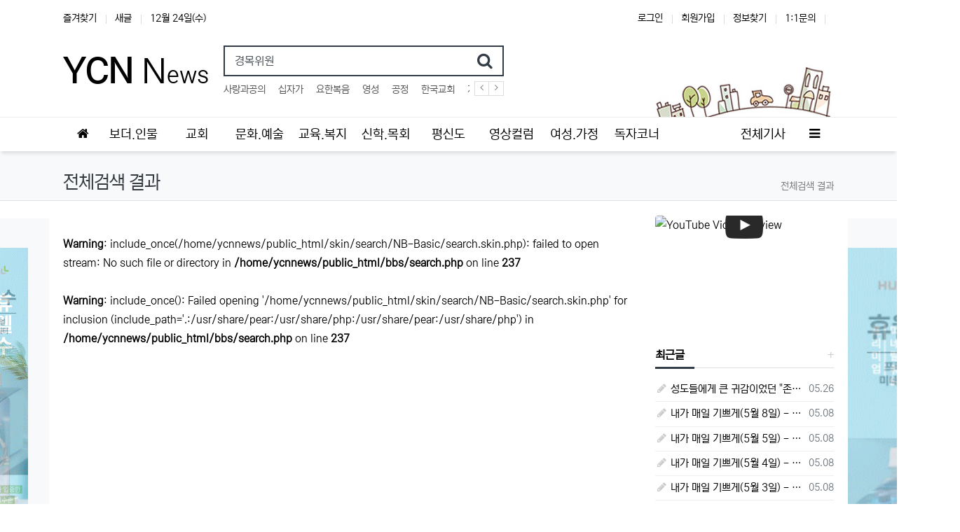

--- FILE ---
content_type: text/html; charset=utf-8
request_url: http://www.ycnnews.co.kr/bbs/search.php?sfl=wr_subject%7C%7Cwr_content&stx=%EA%B2%BD%EB%AA%A9%EC%9C%84%EC%9B%90&sop=and&gr_id=&srows=10&onetable=&page=7
body_size: 44176
content:
<!doctype html>
<html lang="ko" class="is-pc">
<head>
<meta charset="utf-8">
<meta http-equiv="imagetoolbar" content="no">
<meta http-equiv="X-UA-Compatible" content="IE=edge">
<title>전체검색 결과 | YCN News</title>
<link rel="stylesheet" href="http://www.ycnnews.co.kr/nariya/app/bs4/css/bootstrap.min.css" type="text/css">
<link rel="stylesheet" href="http://www.ycnnews.co.kr/nariya/css/nariya.css" type="text/css">
<link rel="stylesheet" href="http://www.ycnnews.co.kr/theme/Nariya-A/css/theme.css" type="text/css">
<link rel="stylesheet" href="http://www.ycnnews.co.kr/theme/Nariya-A/css/font/pc-NexonLv2Gothic.css" type="text/css">
<link rel="stylesheet" href="http://www.ycnnews.co.kr/theme/Nariya-A/css/color/White-Navy.css" type="text/css">
<link rel="stylesheet" href="http://www.ycnnews.co.kr/theme/Nariya-A/widget/data-keyword/widget.css?ver=2303229">
<link rel="stylesheet" href="http://www.ycnnews.co.kr/theme/Nariya-A/widget/sidebar/widget.css?ver=2303229">
<link rel="stylesheet" href="http://www.ycnnews.co.kr/js/font-awesome/css/font-awesome.min.css" type="text/css">
<script>
// 자바스크립트에서 사용하는 전역변수 선언
var g5_url       = "http://www.ycnnews.co.kr";
var g5_bbs_url   = "http://www.ycnnews.co.kr/bbs";
var g5_is_member = "";
var g5_is_admin  = "";
var g5_is_mobile = "";
var g5_bo_table  = "";
var g5_sca       = "";
var g5_editor    = "";
var g5_plugin_url = "http://www.ycnnews.co.kr/plugin";
var g5_cookie_domain = "";
</script>
<script src="http://www.ycnnews.co.kr/nariya/js/jquery-3.5.1.min.js"></script>
<script src="http://www.ycnnews.co.kr/nariya/js/common.js?ver=2304171"></script>
<script src="http://www.ycnnews.co.kr/js/wrest.js?ver=2304171"></script>
<script src="http://www.ycnnews.co.kr/js/placeholders.min.js"></script>
<script src="http://www.ycnnews.co.kr/nariya/app/bs4/js/bootstrap.bundle.min.js"></script>
<script src="http://www.ycnnews.co.kr/nariya/js/nariya.js?ver=2304171"></script>
<script src="http://www.ycnnews.co.kr/theme/Nariya-A/js/theme.js"></script>
<script src="http://www.ycnnews.co.kr/nariya/js/sly.min.js?ver=2304171"></script>
<script src="http://www.ycnnews.co.kr/nariya/js/jquery.fitvids.js?ver=2304171"></script>
<script src="http://www.ycnnews.co.kr/nariya/js/jquery.prettyembed.min.js?ver=2304171"></script>
</head>
<body class="responsive is-round">

<style>
.nt-container { max-width:1100px; }
.nt-container-wide { max-width:1980px; }
.boxed.wrapper, .boxed.wrapper #nt_menu_wrap.me-sticky nav { max-width:1100px; }
.no-responsive .wrapper { min-width:1100px; }
</style>

<div class="wrapper wided min-vh-100">
	<div id="nt_header">

		<!-- 상단 고정 체크 시작 { -->
		<div id="nt_sticky">

			<!-- LNB 시작 { -->
			<aside id="nt_lnb" class="d-none d-md-block f-sm font-weight-normal">
				<h3 class="sr-only">상단 네비</h3>
				<div class="nt-container clearfix pt-3 px-3 px-sm-4 px-xl-0">
					<!-- LNB Left -->
					<ul class="float-left">
						<li><a href="javascript:;" id="favorite">즐겨찾기</a></li>
						<li><a href="http://www.ycnnews.co.kr/bbs/new.php">새글</a></li>
						<li><a>12월 24일(수)</a></li>
					</ul>
					<!-- LNB Right -->
					<ul class="float-right">
											<li><a href="http://www.ycnnews.co.kr/bbs/login.php?url=%2Fbbs%2Fsearch.php%3Fsfl%3Dwr_subject%257C%257Cwr_content%26stx%3D%25EA%25B2%25BD%25EB%25AA%25A9%25EC%259C%2584%25EC%259B%2590%26sop%3Dand%26gr_id%3D%26srows%3D10%26onetable%3D%26page%3D7" onclick="sidebar('login'); return false;">로그인</a></li>
						<li><a href="http://www.ycnnews.co.kr/bbs/register.php">회원가입</a></li>
						<li><a href="http://www.ycnnews.co.kr/bbs/password_lost.php" class="win_password_lost">정보찾기</a></li>
											<!--li><a href="http://www.ycnnews.co.kr/bbs/faq.php">FAQ</a></li-->
						<li><a href="http://www.ycnnews.co.kr/bbs/qalist.php">1:1문의</a></li>
												<li>
                                               						</li>
										</ul>
				</div>
			</aside>
			<!-- } LNB 끝 -->

			<!-- PC 헤더 시작 { -->
						<header id="header_pc" class="d-none d-md-block">
				<div class="nt-container py-4 px-3 px-sm-4 px-xl-0">
					<div class="d-flex">
						<div class="align-self-center">
							<div class="header-logo">
								<a href="http://www.ycnnews.co.kr">
									<!--img id="logo_img" src="http://www.ycnnews.co.kr/theme/Nariya-A/img/logo.png" alt="YCN News"-->
                                                <font size=8><b>YCN</b> N</font><font size=6>ews</font>
								</a>
							</div>		  
						</div>
						<div class="align-self-center px-4">
							<div class="header-search">
								<form name="tsearch" method="get" action="http://www.ycnnews.co.kr/bbs/search.php" onsubmit="return tsearch_submit(this);" class="border-primary">
									<input type="hidden" name="sfl" value="wr_subject||wr_content">
									<input type="hidden" name="sop" value="and">
									<div class="input-group input-group-lg">
										<input type="text" name="stx" class="form-control en" value="경목위원">
										<div class="input-group-append">
											<button type="submit" class="btn"><i class="fa fa-search fa-lg text-primary"></i></button>
										</div>
									</div>
								</form>
								<div class="header-keyword mt-2">
									
<!-- 인기검색어 시작 { -->
<section id="pp_kqgthuplrofjenivsm" class="basic-keyword f-sm font-weight-normal">
    <h3 class="sr-only">인기검색어</h3>
	<div class="d-flex">
		<div class="pp-sly text-nowrap mr-auto">
			<ul>
							<li class="d-inline-block mr-3">
											<a href="http://www.ycnnews.co.kr/bbs/search.php?sfl=wr_subject%7C%7Cwr_content&amp;stx=%EC%82%AC%EB%9E%91%EA%B3%BC%EA%B3%B5%EC%9D%98">
										사랑과공의					</a>
				</li>
							<li class="d-inline-block mr-3">
											<a href="http://www.ycnnews.co.kr/bbs/search.php?sfl=wr_subject%7C%7Cwr_content&amp;stx=%EC%8B%AD%EC%9E%90%EA%B0%80">
										십자가					</a>
				</li>
							<li class="d-inline-block mr-3">
											<a href="http://www.ycnnews.co.kr/bbs/search.php?sfl=wr_subject%7C%7Cwr_content&amp;stx=%EC%9A%94%ED%95%9C%EB%B3%B5%EC%9D%8C">
										요한복음					</a>
				</li>
							<li class="d-inline-block mr-3">
											<a href="http://www.ycnnews.co.kr/bbs/search.php?sfl=wr_subject%7C%7Cwr_content&amp;stx=%EC%98%81%EC%84%B1">
										영성					</a>
				</li>
							<li class="d-inline-block mr-3">
											<a href="http://www.ycnnews.co.kr/bbs/search.php?sfl=wr_subject%7C%7Cwr_content&amp;stx=%EA%B3%B5%EC%A0%95">
										공정					</a>
				</li>
							<li class="d-inline-block mr-3">
											<a href="http://www.ycnnews.co.kr/bbs/search.php?sfl=wr_subject%7C%7Cwr_content&amp;stx=%ED%95%9C%EA%B5%AD%EA%B5%90%ED%9A%8C">
										한국교회					</a>
				</li>
							<li class="d-inline-block mr-3">
											<a href="http://www.ycnnews.co.kr/bbs/search.php?sfl=wr_subject%7C%7Cwr_content&amp;stx=%EA%B0%9C%ED%95%9C%EB%AF%BC%EA%B5%AD">
										개한민국					</a>
				</li>
							<li class="d-inline-block mr-3">
											<a href="http://www.ycnnews.co.kr/bbs/search.php?sfl=wr_subject%7C%7Cwr_content&amp;stx=%EC%82%AC%EB%B2%95%EB%B6%80">
										사법부					</a>
				</li>
							<li class="d-inline-block mr-3">
											<a href="http://www.ycnnews.co.kr/bbs/search.php?sfl=wr_subject%7C%7Cwr_content&amp;stx=%EC%8B%AD%EC%9E%90%EA%B0%80">
										십자가					</a>
				</li>
									<li class="d-inline-block pp-last mr-3"><a>&nbsp;</a></li>
			</ul>
		</div>
		<div class="pl-2">
			<a href="javascript:;" class="pp-prev">
				<i class="fa fa-angle-left" aria-hidden="true"></i>
			</a>
		</div>
		<div class="order-3">
			<a href="javascript:;" class="pp-next">
				<i class="fa fa-angle-right" aria-hidden="true"></i>
			</a>				
		</div>
	</div>
</section>

<script>
$('#pp_kqgthuplrofjenivsm .pp-sly').sly({
	horizontal: 1,
	itemNav: 'basic',
	smart: 1,
	mouseDragging: 1,
	touchDragging: 1,
	releaseSwing: 1,
	speed: 300,
	elasticBounds: 1,
	dragHandle: 1,
	dynamicHandle: 1,
	prevPage: '#pp_kqgthuplrofjenivsm .pp-prev',
	nextPage: '#pp_kqgthuplrofjenivsm .pp-next'
});
</script>

								</div>
							</div>		  
						</div>
						<div class="align-self-center ml-auto">
							<!-- 배너 등 우측 영역 컨텐츠 -->

							&nbsp;
						</div>
					</div>
				</div>
			</header>
			<!-- } PC 헤더 끝 -->

			<!-- 모바일 헤더 { -->
			<header id="header_mo" class="d-block d-md-none">
				<div class="px-3 px-sm-4">
					<h3 class="clearfix f-mo font-weight-bold en">
						<a href="http://www.ycnnews.co.kr">
							YCN News						</a>

						<div class="float-right">
							<a data-toggle="collapse" href="#search_mo" aria-expanded="false" aria-controls="search_mo" class="ml-3">
								<i class="fa fa-search" aria-hidden="true"></i>
								<span class="sr-only">검색</span>
							</a>
						</div>
					</h3>
				</div>
				<div id="search_mo" class="collapse">
					<div class="mb-0 p-3 px-sm-4 d-block d-lg-none bg-light border-top">
						<form name="mosearch" method="get" action="http://www.ycnnews.co.kr/bbs/search.php" onsubmit="return tsearch_submit(this);" class="mb-0">
						<input type="hidden" name="sfl" value="wr_subject||wr_content">
						<input type="hidden" name="sop" value="and">
							<div class="input-group">
								<input id="mo_top_search" type="text" name="stx" class="form-control" value="경목위원" placeholder="검색어">
								<span class="input-group-append">
									<button type="submit" class="btn btn-primary"><i class="fa fa-search"></i></button>
								</span>
							</div>
						</form>
					</div>
				</div>
			</header>
			<!-- } 모바일 헤더 끝 -->

			<!-- 상단 메뉴 시작 { -->
			
<style>
	#nt_menu .me-sw { width:140px; }
		.nt-menu .sub-1div {
		left:50% !important;
		margin-left: -70px;
	}
	</style>

<!-- PC 상단 메뉴 -->
<div id="nt_sticky_wrap">
	<nav id="nt_menu" class="nt-menu bg-primary d-none d-md-block font-weight-normal">
		<h3 class="sr-only">메인 메뉴</h3>
		<div class="nt-container">
			<div class="d-flex flex-nowrap">
				<div class="flex-grow-1 order-2 me-list">
					<ul class="row m-0 me-ul nav-slide">
											<li class="col p-0 me-li">
							<a id="me_1" class="d-block bg-primary" href="http://ycnnews.world.kr/bbs/board.php?bo_table=board" target="_self">
								<span class="me-a text-nowrap f-md en px-2">
									<i class="fa empty" aria-hidden="true"></i>
									보더.인물								</span>
							</a>
													</li>
											<li class="col p-0 me-li">
							<a id="me_2" class="d-block bg-primary" href="http://ycnnews.world.kr/bbs/board.php?bo_table=church" target="_self">
								<span class="me-a text-nowrap f-md en px-2">
									<i class="fa empty" aria-hidden="true"></i>
									교회								</span>
							</a>
													</li>
											<li class="col p-0 me-li">
							<a id="me_3" class="d-block bg-primary" href=" http://ycnnews.world.kr/bbs/board.php?bo_table=culture" target="_self">
								<span class="me-a text-nowrap f-md en px-2">
									<i class="fa empty" aria-hidden="true"></i>
									문화.예술								</span>
							</a>
													</li>
											<li class="col p-0 me-li">
							<a id="me_4" class="d-block bg-primary" href=" http://ycnnews.world.kr/bbs/board.php?bo_table=education" target="_self">
								<span class="me-a text-nowrap f-md en px-2">
									<i class="fa empty" aria-hidden="true"></i>
									교육.복지								</span>
							</a>
													</li>
											<li class="col p-0 me-li">
							<a id="me_5" class="d-block bg-primary" href=" http://ycnnews.world.kr/bbs/board.php?bo_table=mission" target="_self">
								<span class="me-a text-nowrap f-md en px-2">
									<i class="fa empty" aria-hidden="true"></i>
									신학.목회								</span>
							</a>
													</li>
											<li class="col p-0 me-li">
							<a id="me_6" class="d-block bg-primary" href=" http://ycnnews.world.kr/bbs/board.php?bo_table=sungddo" target="_self">
								<span class="me-a text-nowrap f-md en px-2">
									<i class="fa empty" aria-hidden="true"></i>
									평신도								</span>
							</a>
													</li>
											<li class="col p-0 me-li">
							<a id="me_7" class="d-block bg-primary" href=" http://ycnnews.world.kr/bbs/board.php?bo_table=video_colum" target="_self">
								<span class="me-a text-nowrap f-md en px-2">
									<i class="fa empty" aria-hidden="true"></i>
									영상컬럼								</span>
							</a>
													</li>
											<li class="col p-0 me-li">
							<a id="me_8" class="d-block bg-primary" href=" http://ycnnews.world.kr/bbs/board.php?bo_table=family" target="_self">
								<span class="me-a text-nowrap f-md en px-2">
									<i class="fa empty" aria-hidden="true"></i>
									여성.가정								</span>
							</a>
													</li>
											<li class="col p-0 me-li">
							<a id="me_9" class="d-block bg-primary" href="http://ycnnews.world.kr/bbs/board.php?bo_table=ad" target="_self">
								<span class="me-a text-nowrap f-md en px-2">
									<i class="fa empty" aria-hidden="true"></i>
									독자코너								</span>
							</a>
															<div class="clearfix sub-slide sub-1div">
									<ul class="sub-1dul me-sw float-left">
																			
										
										<li class="sub-1dli">
											<a href=" http://ycnnews.world.kr/bbs/board.php?bo_table=ad" class="me-sh sub-1da" target="_self">
												<i class="fa empty fa-fw" aria-hidden="true"></i>
												행사알림											</a>
																					</li>
																			
										
										<li class="sub-1dli">
											<a href=" http://ycnnews.world.kr/bbs/board.php?bo_table=cnews" class="me-sh sub-1da" target="_self">
												<i class="fa empty fa-fw" aria-hidden="true"></i>
												알림마당											</a>
																					</li>
																			
										
										<li class="sub-1dli">
											<a href=" http://ycnnews.world.kr/bbs/board.php?bo_table=comm" class="me-sh sub-1da" target="_self">
												<i class="fa empty fa-fw" aria-hidden="true"></i>
												자유게시판											</a>
																					</li>
																		</ul>
																			<div class="clearfix" style="width:140px;"></div>
																	</div>
													</li>
											<li class="col p-0 me-li">
							<a id="me_10" class="d-block bg-primary" href="#" target="_self">
								<span class="me-a text-nowrap f-md en px-2">
									<i class="fa empty" aria-hidden="true"></i>
																	</span>
							</a>
													</li>
											<li class="col p-0 me-li">
							<a id="me_11" class="d-block bg-primary" href=" http://ycnnews.world.kr/bbs/board.php?bo_table=article" target="_self">
								<span class="me-a text-nowrap f-md en px-2">
									<i class="fa empty" aria-hidden="true"></i>
									전체기사								</span>
							</a>
													</li>
															</ul>							
				</div>
				<div class="me-icon order-1 me-li">
					<a href="http://www.ycnnews.co.kr" class="me-a f-md" title="홈으로">
						<i class="fa fa-home" aria-hidden="true"></i>
						<span class="sr-only">홈으로</span>
					</a>
				</div>
				<div class="me-icon order-3 me-li">
					<a href="javascript:;" onclick="sidebar('menu'); return false;" class="me-a f-md" title="사이드바">
						<i class="fa fa-bars" aria-hidden="true"></i>
						<span class="sr-only">사이드바</span>
					</a>
				</div>
			</div>
		</div>
		<script>
			$(document).ready(function() {
								$('#nt_menu .nav-slide').nariya_menu(); // 주메뉴
							});
		</script>
	</nav>

	<!-- 모바일 상단 메뉴 -->
	<nav id="nt_menu_mobile" class="d-block d-md-none f-de">
		<div class="bg-primary shadow-sm px-3 px-sm-4">
			<div class="na-table d-table w-100">
				<div class="d-table-row">
					<div class="d-table-cell nw-1">
						<a href="javascript:;" onclick="sidebar('menu'); return false;">
							<i class="fa fa-bars fa-md text-white" aria-hidden="true"></i>
							<span class="sr-only">메뉴</span>
						</a>
					</div>
					<div class="d-table-cell">
						<div class="position-relative px-3 px-sm-4" id="mobile_nav">
							<ul class="d-flex">
															<li class="text-nowrap">
									<a href="http://ycnnews.world.kr/bbs/board.php?bo_table=board" target="_self" class="f-de d-block px-3 py-2 text-white">
										<i class="fa empty" aria-hidden="true"></i>
										보더.인물									</a>
								</li>
															<li class="text-nowrap">
									<a href="http://ycnnews.world.kr/bbs/board.php?bo_table=church" target="_self" class="f-de d-block px-3 py-2 text-white">
										<i class="fa empty" aria-hidden="true"></i>
										교회									</a>
								</li>
															<li class="text-nowrap">
									<a href=" http://ycnnews.world.kr/bbs/board.php?bo_table=culture" target="_self" class="f-de d-block px-3 py-2 text-white">
										<i class="fa empty" aria-hidden="true"></i>
										문화.예술									</a>
								</li>
															<li class="text-nowrap">
									<a href=" http://ycnnews.world.kr/bbs/board.php?bo_table=education" target="_self" class="f-de d-block px-3 py-2 text-white">
										<i class="fa empty" aria-hidden="true"></i>
										교육.복지									</a>
								</li>
															<li class="text-nowrap">
									<a href=" http://ycnnews.world.kr/bbs/board.php?bo_table=mission" target="_self" class="f-de d-block px-3 py-2 text-white">
										<i class="fa empty" aria-hidden="true"></i>
										신학.목회									</a>
								</li>
															<li class="text-nowrap">
									<a href=" http://ycnnews.world.kr/bbs/board.php?bo_table=sungddo" target="_self" class="f-de d-block px-3 py-2 text-white">
										<i class="fa empty" aria-hidden="true"></i>
										평신도									</a>
								</li>
															<li class="text-nowrap">
									<a href=" http://ycnnews.world.kr/bbs/board.php?bo_table=video_colum" target="_self" class="f-de d-block px-3 py-2 text-white">
										<i class="fa empty" aria-hidden="true"></i>
										영상컬럼									</a>
								</li>
															<li class="text-nowrap">
									<a href=" http://ycnnews.world.kr/bbs/board.php?bo_table=family" target="_self" class="f-de d-block px-3 py-2 text-white">
										<i class="fa empty" aria-hidden="true"></i>
										여성.가정									</a>
								</li>
															<li class="text-nowrap">
									<a href="http://ycnnews.world.kr/bbs/board.php?bo_table=ad" target="_self" class="f-de d-block px-3 py-2 text-white">
										<i class="fa empty" aria-hidden="true"></i>
										독자코너									</a>
								</li>
															<li class="text-nowrap">
									<a href="#" target="_self" class="f-de d-block px-3 py-2 text-white">
										<i class="fa empty" aria-hidden="true"></i>
																			</a>
								</li>
															<li class="text-nowrap">
									<a href=" http://ycnnews.world.kr/bbs/board.php?bo_table=article" target="_self" class="f-de d-block px-3 py-2 text-white">
										<i class="fa empty" aria-hidden="true"></i>
										전체기사									</a>
								</li>
														</ul>
							<div class="gra gra-left-primary"></div>
							<div class="gra gra-right-primary"></div>
							<script>
							$(document).ready(function() {
								// Mobile Menu
								$('#mobile_nav').sly({
									horizontal: 1,
									itemNav: 'basic', //basic
									smart: 1,
									mouseDragging: 1,
									touchDragging: 1,
									releaseSwing: 1,
									startAt: -1,
									speed: 300,
									elasticBounds: 1,
									dragHandle: 1,
									dynamicHandle: 1
								});
								$(window).resize(function(e) {
									$('#mobile_nav').sly('reload');
								});
							});
							</script>
						</div>
					</div>
									</div>
			</div>
		</div>

		<div class="collapse" id="mobile_sub">
			
					</div>
	</nav>
</div>

	<script>
	function sticky_menu (e) {

		e.preventDefault();

		var scroll_n = window.scrollY || document.documentElement.scrollTop;
		var sticky_h = $("#nt_sticky").height();
		var menu_h = $("#nt_sticky_wrap").height();

		if (scroll_n > (sticky_h - menu_h)) {
			$("#nt_sticky_wrap").addClass("me-sticky");
			$("#nt_sticky").css('height', sticky_h + 'px');
		} else {
			$("#nt_sticky").css('height', 'auto');
			$("#nt_sticky_wrap").removeClass("me-sticky");
		}
	}
	$(window).on('load', function () {
		$(window).scroll(sticky_menu);
		$(window).resize(sticky_menu);
	});
	</script>
			<!-- } 상단 메뉴 끝 -->
		</div>
		<!-- } 상단 고정 체크 끝 -->

		<!-- 페이지 타이틀 시작 { -->
		<style>
	.no-responsive #nt_title_flex { min-height:70px; }
	@media all and (min-width:768px) {
		.responsive #nt_title_flex { min-height:70px; }
	}
</style>
<div id="nt_title" class="bg-light font-weight-normal">
	<div id="nt-title-raster">
		<div class="nt-container px-3 px-sm-4 px-xl-0">
			<div id="nt_title_flex" class="d-flex pb-2 pt-3 flex-column flex-sm-row justify-content-sm-between">
				<div class="page-title en mt-auto text-left text-dark">
										<h1 class="page-title p-0 m-0">전체검색 결과</h1>
				</div>
				<div class="d-none d-sm-block mt-auto ml-sm-4 text-left">
											<nav aria-label="breadcrumb" class="f-sm">
							<ol class="breadcrumb bg-transparent p-0 m-0 text-black-50">
																									<li class="breadcrumb-item active mb-0" aria-current="page">
										<a href="#"><span class="text-black-50">전체검색 결과</span></a>
									</li>
																							</ol>
						</nav>
									</div>
			</div>
		</div>
					<div class="position-relative mask-show">
				<div class="border-top"></div>			</div>
			</div>
</div>

		<!-- } 페이지 타이틀 끝 -->

	</div><!-- #nt_header -->

	<div id="nt_wing" class="d-none d-xl-block">
	<div class="nt-container text-center">
		<div class="wing-left pt-4 mt-1">
			<!-- 좌측 날개 시작 { 아래 코드는 필요없으니 다 지우셔야 합니다. -->

				<div class="w-100 bg-light py-5">
                                 <img src=/images/banner_left.gif>
				</div>

			<!-- } 좌측 날개 끝 -->
		</div>
		<div class="wing-right pt-4 mt-1">
			<!-- 우측 날개 시작 { 아래 코드는 필요없으니 다 지우셔야 합니다. -->

				<div class="w-100 bg-light py-5">
                                  <img src=/images/banner_right.gif width=100% height=100%>
				</div>

			<!-- } 우측 날개 끝 -->
		</div>
	</div>
</div>

	<div id="nt_body" class="nt-body">
			<div class="nt-container px-xl-0 my-3 my-sm-4 px-0 px-sm-4">
					<div class="row na-row">
				<div class="col-md-9 na-col">
			<br />
<b>Warning</b>:  include_once(/home/ycnnews/public_html/skin/search/NB-Basic/search.skin.php): failed to open stream: No such file or directory in <b>/home/ycnnews/public_html/bbs/search.php</b> on line <b>237</b><br />
<br />
<b>Warning</b>:  include_once(): Failed opening '/home/ycnnews/public_html/skin/search/NB-Basic/search.skin.php' for inclusion (include_path='.:/usr/share/pear:/usr/share/php:/usr/share/pear:/usr/share/php') in <b>/home/ycnnews/public_html/bbs/search.php</b> on line <b>237</b><br />
							</div>
				<div class="col-md-3 na-col">
					
<!-- 위젯 시작 { -->
<div class="px-3 px-sm-0 mb-4 mb-md-5">
	
<div class="img-wrap na-round">
	<div class="img-item">
		<div id="vid_wiomdtkcfesvqjgunlhrp"></div>
	</div>
</div>

<script>
$('#vid_wiomdtkcfesvqjgunlhrp').prettyEmbed({
	videoID: '3l9u0uIIgBU',
	previewSize: 'hd',
	customPreviewImage: '',
	showInfo: false,
	showControls: true,
	loop: false,
	colorScheme: 'dark',
	showRelated: false,
	useFitVids: true
});
</script>
</div>

<!-- } 위젯 끝-->

<!-- 위젯 시작 { -->
<h3 class="h3 f-lg en mb-1">
	<a href="http://www.ycnnews.co.kr/bbs/new.php?view=w">
		<span class="float-right more-plus"></span>
		최근글
	</a>
</h3>
<hr class="hr"/>
<div class="mt-3 mb-4 mb-md-5 px-3 px-sm-0">
	
<div id="qkunolvewmrigftphjs" class="wr-list position-relative">

<ul class="na-list row row-cols-1 mx-n2">
	<li class="col px-2">
		<div class="na-line">
			<div class="na-title">
				<div class="float-right text-muted f-sm font-weight-normal ml-2">
										<span class="sr-only">등록일</span>
					05.26				</div>
				<div class="na-item">
					<a href="http://www.ycnnews.co.kr/bbs/board.php?bo_table=mission&amp;wr_id=2154" class="na-subject f-de">
						<i class="fa fa-pencil fa-fw na-light mr-1" aria-hidden="true"></i>성도들에게  큰 귀감이었던 &#034;존 웨슬리&#034;, 회심 285 주년을 맞으며,					</a>
									</div>
			</div>
		</div>
	</li>
	<li class="col px-2">
		<div class="na-line">
			<div class="na-title">
				<div class="float-right text-muted f-sm font-weight-normal ml-2">
										<span class="sr-only">등록일</span>
					05.08				</div>
				<div class="na-item">
					<a href="http://www.ycnnews.co.kr/bbs/board.php?bo_table=mission&amp;wr_id=2153" class="na-subject f-de">
						<i class="fa fa-pencil fa-fw na-light mr-1" aria-hidden="true"></i>내가 매일 기쁘게(5월 8일) - 다니엘서 10장 1절 ~ 9절					</a>
									</div>
			</div>
		</div>
	</li>
	<li class="col px-2">
		<div class="na-line">
			<div class="na-title">
				<div class="float-right text-muted f-sm font-weight-normal ml-2">
										<span class="sr-only">등록일</span>
					05.08				</div>
				<div class="na-item">
					<a href="http://www.ycnnews.co.kr/bbs/board.php?bo_table=mission&amp;wr_id=2152" class="na-subject f-de">
						<i class="fa fa-pencil fa-fw na-light mr-1" aria-hidden="true"></i>내가 매일 기쁘게(5월 5일) - 다니엘서 9장 20절 ~ 27절					</a>
									</div>
			</div>
		</div>
	</li>
	<li class="col px-2">
		<div class="na-line">
			<div class="na-title">
				<div class="float-right text-muted f-sm font-weight-normal ml-2">
										<span class="sr-only">등록일</span>
					05.08				</div>
				<div class="na-item">
					<a href="http://www.ycnnews.co.kr/bbs/board.php?bo_table=mission&amp;wr_id=2151" class="na-subject f-de">
						<i class="fa fa-pencil fa-fw na-light mr-1" aria-hidden="true"></i>내가 매일 기쁘게(5월 4일) - 다니엘서 9장 1절 ~ 19절					</a>
									</div>
			</div>
		</div>
	</li>
	<li class="col px-2">
		<div class="na-line">
			<div class="na-title">
				<div class="float-right text-muted f-sm font-weight-normal ml-2">
										<span class="sr-only">등록일</span>
					05.08				</div>
				<div class="na-item">
					<a href="http://www.ycnnews.co.kr/bbs/board.php?bo_table=mission&amp;wr_id=2150" class="na-subject f-de">
						<i class="fa fa-pencil fa-fw na-light mr-1" aria-hidden="true"></i>내가 매일 기쁘게(5월 3일) - 다니엘서 8장 15절 ~ 27절					</a>
									</div>
			</div>
		</div>
	</li>
	<li class="col px-2">
		<div class="na-line">
			<div class="na-title">
				<div class="float-right text-muted f-sm font-weight-normal ml-2">
										<span class="sr-only">등록일</span>
					04.28				</div>
				<div class="na-item">
					<a href="http://www.ycnnews.co.kr/bbs/board.php?bo_table=mission&amp;wr_id=2149" class="na-subject f-de">
						<i class="fa fa-pencil fa-fw na-light mr-1" aria-hidden="true"></i>내가 매일 기쁘게(4월 28일) - 다니엘서 7장 1절 ~ 14절					</a>
									</div>
			</div>
		</div>
	</li>
	<li class="col px-2">
		<div class="na-line">
			<div class="na-title">
				<div class="float-right text-muted f-sm font-weight-normal ml-2">
										<span class="sr-only">등록일</span>
					04.27				</div>
				<div class="na-item">
					<a href="http://www.ycnnews.co.kr/bbs/board.php?bo_table=mission&amp;wr_id=2148" class="na-subject f-de">
						<i class="fa fa-pencil fa-fw na-light mr-1" aria-hidden="true"></i>내가 매일 기쁘게(4월 27일) - 다니엘서 6장 16절 ~ 28절					</a>
									</div>
			</div>
		</div>
	</li>
</ul>

	<ul class="pagination pagination-sm justify-content-center mt-3 na-page-first-last en">
		<li class="page-first page-item disabled"><a class="page-link"><i class="fa fa-angle-double-left"></i></a></li><li class="page-prev page-item disabled"><a class="page-link"><i class="fa fa-angle-left"></i></a></li><li class="page-item active" aria-current="page"><a class="page-link">1<span class="sr-only">(current)</span></a></li><li class="page-item"><a class="page-link" href="javascript:;" onclick="na_page('qkunolvewmrigftphjs', 'http://www.ycnnews.co.kr/theme/Nariya-A/widget/wr-list/widget.rows.php?wname=wr-list&amp;wid=wr-list-new&amp;id=qkunolvewmrigftphjs&amp;opt=bo_list%3Dvideo+skin%3Dlist-garo+rows%3D7+line%3D1+paging%3D3+pmax%3D10+pflh%3D1+icon%3Dfa-pencil+psize%3Dsm&amp;page=2', ''); return false;">2</a></li><li class="page-item"><a class="page-link" href="javascript:;" onclick="na_page('qkunolvewmrigftphjs', 'http://www.ycnnews.co.kr/theme/Nariya-A/widget/wr-list/widget.rows.php?wname=wr-list&amp;wid=wr-list-new&amp;id=qkunolvewmrigftphjs&amp;opt=bo_list%3Dvideo+skin%3Dlist-garo+rows%3D7+line%3D1+paging%3D3+pmax%3D10+pflh%3D1+icon%3Dfa-pencil+psize%3Dsm&amp;page=3', ''); return false;">3</a></li><li class="page-next page-item"><a class="page-link" href="javascript:;" onclick="na_page('qkunolvewmrigftphjs', 'http://www.ycnnews.co.kr/theme/Nariya-A/widget/wr-list/widget.rows.php?wname=wr-list&amp;wid=wr-list-new&amp;id=qkunolvewmrigftphjs&amp;opt=bo_list%3Dvideo+skin%3Dlist-garo+rows%3D7+line%3D1+paging%3D3+pmax%3D10+pflh%3D1+icon%3Dfa-pencil+psize%3Dsm&amp;page=4', ''); return false;"><i class="fa fa-angle-right"></i><span class="sr-only">(next)</span></a></li><li class="page-last page-item"><a class="page-link" href="javascript:;" onclick="na_page('qkunolvewmrigftphjs', 'http://www.ycnnews.co.kr/theme/Nariya-A/widget/wr-list/widget.rows.php?wname=wr-list&amp;wid=wr-list-new&amp;id=qkunolvewmrigftphjs&amp;opt=bo_list%3Dvideo+skin%3Dlist-garo+rows%3D7+line%3D1+paging%3D3+pmax%3D10+pflh%3D1+icon%3Dfa-pencil+psize%3Dsm&amp;page=10', ''); return false;"><i class="fa fa-angle-double-right"></i><span class="sr-only">(last)</span></a></li>	</ul>
</div>

</div>
<!-- } 위젯 끝-->

<!-- 위젯 시작 { 
<h3 class="h3 f-lg en mb-1">
	<a href="http://www.ycnnews.co.kr/bbs/new.php?view=c">
		<span class="float-right more-plus"></span>
		새댓글
	</a>
</h3>
<hr class="hr"/>
<div class="mt-3 mb-4 mb-md-5 px-3 px-sm-0">
	
<div id="gtuwbcpkfelqijvxromnhds" class="wr-list position-relative">

<ul class="na-list row row-cols-1 mx-n2">
	<li class="col f-sm text-muted text-center px-4 py-5">
		글이 없습니다.
	</li>
</ul>

	<ul class="pagination pagination-sm justify-content-center mt-3 na-page-first-last en">
		<li class="page-first page-item disabled"><a class="page-link"><i class="fa fa-angle-double-left"></i></a></li><li class="page-prev page-item disabled"><a class="page-link"><i class="fa fa-angle-left"></i></a></li><li class="page-item active" aria-current="page"><a class="page-link">1<span class="sr-only">(current)</span></a></li><li class="page-next page-item disabled"><a class="page-link"><i class="fa fa-angle-right"></i></a></li><li class="page-last page-item disabled"><a class="page-link"><i class="fa fa-angle-double-right"></i></a></li>	</ul>
</div>

</div>
 위젯 끝-->
<div>
  <img src=/images/unicef_500.png width=100%>
</div>
<br>
<div>
  <img src=/images/unicef_500.png width=100%>
</div>
<br>
				</div>
			</div>
				</div><!-- .nt-container -->
		</div><!-- .nt-body -->

	
	<footer id="nt_footer" class="position-relative f-sm font-weight-normal">
		<div class="nt-container px-0 px-sm-4 px-xl-0">
			<nav class="nt-links clearfix py-2 border-top border-bottom">
				<div class="nt-container px-xl-0">
					<ul class="float-md-left d-none d-md-block">
						<li><a href="http://www.ycnnews.co.kr/bbs/content.php?co_id=info1">홈페이지 소개</a></li> 
						<li><a href="http://www.ycnnews.co.kr/bbs/content.php?co_id=privacy">개인정보처리방침</a></li>
						<li><a href="http://www.ycnnews.co.kr/bbs/content.php?co_id=noemail">이메일 무단수집거부</a></li>
					</ul>
					<ul class="float-md-right text-center text-md-left">
						<li><a href="http://www.ycnnews.co.kr/bbs/content.php?co_id=provision">이용약관</a></li> 
						<li><a href="http://www.ycnnews.co.kr/bbs/content.php?co_id=guide">이용안내</a></li>
						<li><a href="http://www.ycnnews.co.kr/bbs/qalist.php">문의하기</a></li>
						<li><a href="http://www.ycnnews.co.kr/bbs/search.php?sfl=wr_subject%7C%7Cwr_content&amp;stx=%EA%B2%BD%EB%AA%A9%EC%9C%84%EC%9B%90&amp;sop=and&amp;gr_id=&amp;srows=10&amp;onetable=&amp;page=7&amp;device=mobile">모바일버전</a></li>
					</ul>
				</div>
			</nav>

			<div class="nt-container py-4 px-xl-0">
				<ul class="d-flex justify-content-center flex-wrap">
					<li class="px-3">
						<b>연합기독교뉴스</b>
					</li>
					<li class="px-3">
						제호 : YCN 뉴스
					</li>
					<li class="px-3">
						주소 : (404-814)인천시 서구 장고개로 277-1 2층					</li>
					<li class="px-3">
						등록번호 : 247-50-00564					</li>
					<li class="px-3">
						<a href="http://www.ftc.go.kr/info/bizinfo/communicationList.jsp" target="_blank">사업자정보확인</a>
					</li>
					<li class="px-3">
					</li>
					<li class="px-3">
						정보호책임자 : 윤용상					</li>
                                        <li class="px-3">
                                        <!--       등록일 : 2025년 9월 3일 -->
                                        </li>
					<li class="px-3">
						이메일 : sunglim0@daum.net					</li>
                                        <li class="px-3">
                                                기사제보 및 문의 : 
                                        </li>
				</ul>
			</div>

			<div class="text-center px-3 pb-4">
				<strong>YCN News <i class="fa fa-copyright"></i></strong>
				<span>All rights reserved.</span>
			</div>

		</div>
	</footer>
</div><!-- .wrapper -->


<aside id="nt_sidebar" class="bg-light font-weight-normal">

	<!-- Top Head -->
	<div id="nt_sidebar_header" class="sidebar-head na-shadow bg-primary px-3 mb-0">
		<h3 class="clearfix f-mo font-weight-bold en">
			<a href="http://www.ycnnews.co.kr" class="text-white">
				YCN News			</a>
			<a href="javascript:;" class="float-right sidebar-close" title="닫기">
				<i class="fa fa-times text-white" aria-hidden="true"></i>
				<span class="sr-only">닫기</span>
			</a>
		</h3>
	</div>

	<!-- sidebar-content : 스크롤바 생성을 위해서 -->
	<div  id="nt_sidebar_body" class="sidebar-content pb-5">

		<!-- Icon -->
		<ul class="row row-cols-4 no-gutters f-sm text-center bg-white sidebar-icon mr-n1">
			<li class="col border-right border-bottom py-2">
				<a href="javascript:;" onclick="sidebar('menu')">
					<i class="ion-android-menu" aria-hidden="true"></i>
					<span class="d-block">메뉴</span>
				</a>			
			</li>
			<li class="col border-right border-bottom py-2">
				<a href="http://www.ycnnews.co.kr/bbs/new.php">
					<i class="ion-ios-reload" aria-hidden="true"></i>
					<span class="d-block">새글</span>
				</a>			
			</li>
			<li class="col border-right border-bottom py-2">
				<a href="http://www.ycnnews.co.kr/bbs/search.php">
					<i class="ion-ios-search" aria-hidden="true"></i>
					<span class="d-block">검색</span>
				</a>
			</li>
			<li class="col border-right border-bottom py-2">
				<a data-toggle="collapse" href="#sidebar_more_icon" role="button" aria-expanded="false" aria-controls="sidebar_more_icon">
					<i class="ion-ios-more" aria-hidden="true"></i>
					<span class="d-block">더보기</span>
				</a>
			</li>
		</ul>

		<div class="collapse" id="sidebar_more_icon">
			<ul class="row row-cols-4 no-gutters f-sm text-center bg-white sidebar-icon mr-n1">
												<li class="col border-right border-bottom py-2">
					<a href="http://www.ycnnews.co.kr/bbs/qalist.php">
						<i class="ion-ios-chatboxes-outline" aria-hidden="true"></i>
						<span class="d-block">1:1 문의</span>
					</a>
				</li>
				<li class="col border-right border-bottom py-2">
					<a href="http://www.ycnnews.co.kr/bbs/faq.php">
						<i class="ion-ios-information-outline" aria-hidden="true"></i>
						<span class="d-block">FAQ</span>
					</a>
				</li>
								<li class="col border-right border-bottom py-2">
					<a href="http://www.ycnnews.co.kr/bbs/current_connect.php">
						<i class="ion-ios-location-outline" aria-hidden="true"></i>
						<span class="d-block">접속자</span>
					</a>
				</li>
				<li class="col border-right border-bottom py-2">
					<a data-toggle="collapse" href="#sidebar_more_icon" role="button" aria-expanded="false" aria-controls="sidebar_more_icon">
						<i class="ion-ios-close-outline" aria-hidden="true"></i>
						<span class="d-block">닫기</span>
					</a>
				</li>
			</ul>
		</div>
		<div class="mt-n1">
							<div class="btn-group w-100" role="group" aria-label="Member Menu">
					<a href="http://www.ycnnews.co.kr/bbs/login.php?url=%2Fbbs%2Fsearch.php%3Fsfl%3Dwr_subject%257C%257Cwr_content%26stx%3D%25EA%25B2%25BD%25EB%25AA%25A9%25EC%259C%2584%25EC%259B%2590%26sop%3Dand%26gr_id%3D%26srows%3D10%26onetable%3D%26page%3D7" class="btn btn-primary text-white rounded-0" onclick="sidebar('login'); return false;" role="button">
						로그인
					</a>
					<a href="http://www.ycnnews.co.kr/bbs/register.php" class="btn btn-primary text-white win" role="button">
						회원가입
					</a>
					<a href="http://www.ycnnews.co.kr/bbs/password_lost.php" class="win_password_lost btn btn-primary text-white rounded-0" role="button">
						정보찾기
					</a>
				</div>
				<!-- Login -->
				<div id="sidebar-login" class="sidebar-item">
					<div class="p-3 bg-white border-bottom">
	<form id="sidebar_login" name="sidebar_login" method="post" action="http://www.ycnnews.co.kr/bbs/login_check.php" autocomplete="off">
	<input type="hidden" name="url" value="%2Fbbs%2Fsearch.php%3Fsfl%3Dwr_subject%257C%257Cwr_content%26stx%3D%25EA%25B2%25BD%25EB%25AA%25A9%25EC%259C%2584%25EC%259B%2590%26sop%3Dand%26gr_id%3D%26srows%3D10%26onetable%3D%26page%3D7">

		<div class="form-group f-sm">
			<div class="custom-control custom-switch">
			  <input type="checkbox" name="auto_login" class="custom-control-input remember-me" id="sidebar_remember_me">
			  <label class="custom-control-label float-left" for="sidebar_remember_me">자동로그인</label>
			</div>
		</div>

		<div class="form-group">
			<label for="sidebar_mb_id" class="sr-only">아이디<strong class="sr-only"> 필수</strong></label>						
			<div class="input-group">
				<div class="input-group-prepend">
					<span class="input-group-text"><i class="fa fa-user text-muted"></i></span>
				</div>
				<input type="text" name="mb_id" id="sidebar_mb_id" class="form-control required" placeholder="아이디">
			</div>
		</div>
		<div class="form-group">
			<label for="sidebar_mb_password" class="sr-only">비밀번호<strong class="sr-only"> 필수</strong></label>									
			<div class="input-group">
				<div class="input-group-prepend">
					<span class="input-group-text"><i class="fa fa-lock text-muted"></i></span>
				</div>
				<input type="password" name="mb_password" id="sidebar_mb_password" class="form-control required" placeholder="비밀번호">
			</div>
		</div>
		<div class="form-group mb-0">
			<button type="submit" class="btn btn-primary btn-block btn-lg en">
				로그인
			</button>    
		</div>	
	</form>
</div>

<div class="position-relative p-3 pb-5 font-weight-normal">
	</div>				</div>
					</div>

		<!-- Menu -->
		<div id="sidebar-menu" class="sidebar-item">
			
<div id="nt_sidebar_menu" class="sidebar-list">
	<h5 class="f-de">메뉴</h5>
	<ul class="me-ul border-top f-de">
		<li class="me-li">
				<a class="me-a" href="http://ycnnews.world.kr/bbs/board.php?bo_table=board" target="_self">
			<i class="fa empty fa-fw" aria-hidden="true"></i>
			보더.인물		</a>

			</li>
		<li class="me-li">
				<a class="me-a" href="http://ycnnews.world.kr/bbs/board.php?bo_table=church" target="_self">
			<i class="fa empty fa-fw" aria-hidden="true"></i>
			교회		</a>

			</li>
		<li class="me-li">
				<a class="me-a" href=" http://ycnnews.world.kr/bbs/board.php?bo_table=culture" target="_self">
			<i class="fa empty fa-fw" aria-hidden="true"></i>
			문화.예술		</a>

			</li>
		<li class="me-li">
				<a class="me-a" href=" http://ycnnews.world.kr/bbs/board.php?bo_table=education" target="_self">
			<i class="fa empty fa-fw" aria-hidden="true"></i>
			교육.복지		</a>

			</li>
		<li class="me-li">
				<a class="me-a" href=" http://ycnnews.world.kr/bbs/board.php?bo_table=mission" target="_self">
			<i class="fa empty fa-fw" aria-hidden="true"></i>
			신학.목회		</a>

			</li>
		<li class="me-li">
				<a class="me-a" href=" http://ycnnews.world.kr/bbs/board.php?bo_table=sungddo" target="_self">
			<i class="fa empty fa-fw" aria-hidden="true"></i>
			평신도		</a>

			</li>
		<li class="me-li">
				<a class="me-a" href=" http://ycnnews.world.kr/bbs/board.php?bo_table=video_colum" target="_self">
			<i class="fa empty fa-fw" aria-hidden="true"></i>
			영상컬럼		</a>

			</li>
		<li class="me-li">
				<a class="me-a" href=" http://ycnnews.world.kr/bbs/board.php?bo_table=family" target="_self">
			<i class="fa empty fa-fw" aria-hidden="true"></i>
			여성.가정		</a>

			</li>
		<li class="me-li">
					<i class="fa fa-caret-right tree-toggle me-i"></i>
				<a class="me-a" href="http://ycnnews.world.kr/bbs/board.php?bo_table=ad" target="_self">
			<i class="fa empty fa-fw" aria-hidden="true"></i>
			독자코너		</a>

					<ul class="me-ul1 tree off">
							
				<li class="me-li1">

					
					<a class="me-a1" href=" http://ycnnews.world.kr/bbs/board.php?bo_table=ad" target="_self">
						<i class="fa empty fa-fw" aria-hidden="true"></i>
						행사알림					</a>
									</li>
							
				<li class="me-li1">

					
					<a class="me-a1" href=" http://ycnnews.world.kr/bbs/board.php?bo_table=cnews" target="_self">
						<i class="fa empty fa-fw" aria-hidden="true"></i>
						알림마당					</a>
									</li>
							
				<li class="me-li1">

					
					<a class="me-a1" href=" http://ycnnews.world.kr/bbs/board.php?bo_table=comm" target="_self">
						<i class="fa empty fa-fw" aria-hidden="true"></i>
						자유게시판					</a>
									</li>
						</ul>
			</li>
		<li class="me-li">
				<a class="me-a" href="#" target="_self">
			<i class="fa empty fa-fw" aria-hidden="true"></i>
					</a>

			</li>
		<li class="me-li">
				<a class="me-a" href=" http://ycnnews.world.kr/bbs/board.php?bo_table=article" target="_self">
			<i class="fa empty fa-fw" aria-hidden="true"></i>
			전체기사		</a>

			</li>
			</ul>
</div>
		</div>

		<!-- Noti -->
		<div id="sidebar-noti" class="sidebar-item">
			<div id="sidebar-noti-list"></div>
		</div>

	</div>

	<div id="nt_sidebar_footer"></div>
</aside>

<div id="nt_sidebar_mask" class="sidebar-close"></div>

<!-- 알림 안내 -->
<div id="nt_sidebar_noti" class="nt-noti-label bg-primary px-3 py-2 d-none">
	<a href="javascript:;" onclick="sidebar('noti')" title="알림">
		<i class="fa fa-bell text-white" aria-hidden="true"></i>
		<span class="sr-only">알림</span>
		<b class="nt-noti-cnt text-white f-de">0</b>
	</a>
</div>

<!-- 상단이동 버튼 -->
<div id="nt_sidebar_move">
	<span class="sidebar-move-top cursor"><i class="fa fa-chevron-up"></i></span>
	<span class="sidebar-move-bottom cursor"><i class="fa fa-chevron-down"></i></span>
</div>

<script>
var sidebar_url = "http://www.ycnnews.co.kr/theme/Nariya-A/widget/sidebar";
var sidebar_noti_check = 0;
</script>
<script src="http://www.ycnnews.co.kr/theme/Nariya-A/widget/sidebar/widget.js"></script>
<!-- } 하단 끝 -->

<script>
// 컨텐츠 영역 최소 높이
$(document).ready(function() {
	na_content_height('nt_body', 'nt_header', 'nt_footer');
	$(window).resize(function() {
		na_content_height('nt_body', 'nt_header', 'nt_footer');
	});
});
</script>

<!-- Nariya 나리야 빌더 1.2.19 -->




</body>
</html>
